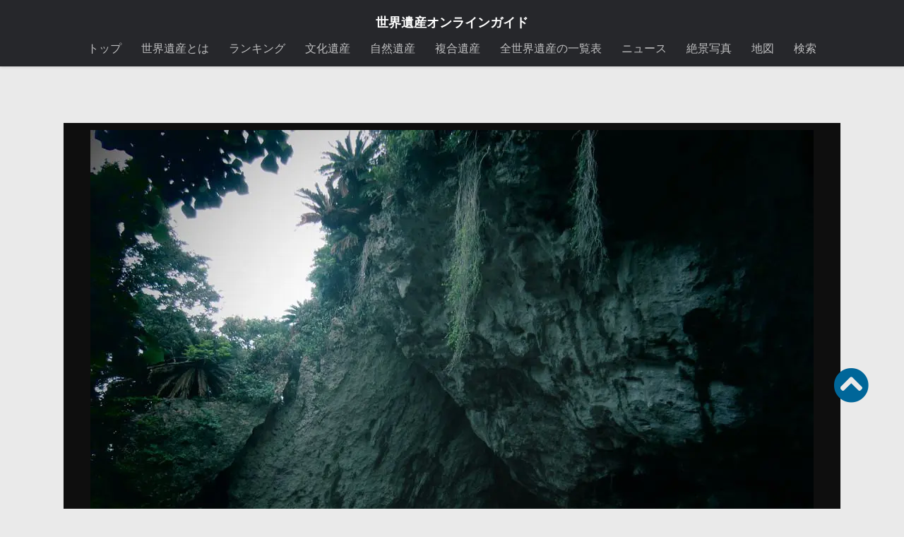

--- FILE ---
content_type: text/html; charset=UTF-8
request_url: https://worldheritagesite.xyz/media/20211/
body_size: 16745
content:
<!DOCTYPE html><html
class=no-js lang=ja><head><meta
charset="UTF-8"><link
rel=icon href=https://worldheritagesite.xyz/wp-content/uploads/img/favi.jpg type=image/x-icon><link
rel="shortcut icon" href=https://worldheritagesite.xyz/wp-content/uploads/img/favi.jpg type=image/x-icon><link
rel=dns-prefetch href=//lh3.googleusercontent.com><link
rel=dns-prefetch href=//adservice.google.co.jp><link
rel=dns-prefetch href=//adservice.google.com><link
rel=dns-prefetch href=//pagead2.googlesyndication.com><link
rel=dns-prefetch href=//googleads.g.doubleclick.net><link
rel=dns-prefetch href=//tpc.googlesyndication.com><link
rel=dns-prefetch href=//www.gstatic.com><link
rel=dns-prefetch href=//twitter.com><meta
name="viewport" content="width=device-width, initial-scale=1.0"><title>「斎場御嶽 | 琉球王国のグスク及び関連遺産群 」の写真 | 世界遺産オンラインガイド | 20211</title><meta
name='robots' content='noindex, follow'> <script>document.documentElement.className=document.documentElement.className.replace("no-js","js");</script> <title>「斎場御嶽 | 琉球王国のグスク及び関連遺産群 」の写真 | 世界遺産オンラインガイド | 20211</title><meta
property="og:locale" content="ja_JP"><meta
property="og:type" content="article"><meta
property="og:title" content="「斎場御嶽 | 琉球王国のグスク及び関連遺産群 」の写真 | 世界遺産オンラインガイド | 20211"><meta
property="og:description" content="photo credit: Seifa Utaki via photopin (license)"><meta
property="og:url" content="https://worldheritagesite.xyz/media/20211/"><meta
property="og:site_name" content="世界遺産オンラインガイド"><meta
property="article:publisher" content="https://www.facebook.com/worldheritagesitesonlineguide"><meta
property="article:modified_time" content="2015-10-10T05:23:40+00:00"><meta
property="og:image" content="https://worldheritagesite.xyz/media/20211"><meta
property="og:image:width" content="1024"><meta
property="og:image:height" content="768"><meta
property="og:image:type" content="image/jpeg"><meta
name="twitter:card" content="summary_large_image"><meta
name="twitter:site" content="@WorldHeritage00"> <script type=application/ld+json class=yoast-schema-graph>{"@context":"https://schema.org","@graph":[{"@type":"WebPage","@id":"https://worldheritagesite.xyz/media/20211/","url":"https://worldheritagesite.xyz/media/20211/","name":"「斎場御嶽 | 琉球王国のグスク及び関連遺産群 」の写真 | 世界遺産オンラインガイド | 20211","isPartOf":{"@id":"https://worldheritagesite.xyz/#website"},"primaryImageOfPage":{"@id":"https://worldheritagesite.xyz/media/20211/#primaryimage"},"image":{"@id":"https://worldheritagesite.xyz/media/20211/#primaryimage"},"thumbnailUrl":"https://worldheritagesite.xyz/wp-content/uploads/2015/10/斎場御嶽｜琉球王国のグスク及び関連遺産群.jpg","datePublished":"2015-10-10T05:23:30+00:00","dateModified":"2015-10-10T05:23:40+00:00","breadcrumb":{"@id":"https://worldheritagesite.xyz/media/20211/#breadcrumb"},"inLanguage":"ja","potentialAction":[{"@type":"ReadAction","target":["https://worldheritagesite.xyz/media/20211/"]}]},{"@type":"ImageObject","inLanguage":"ja","@id":"https://worldheritagesite.xyz/media/20211/#primaryimage","url":"https://worldheritagesite.xyz/wp-content/uploads/2015/10/斎場御嶽｜琉球王国のグスク及び関連遺産群.jpg","contentUrl":"https://worldheritagesite.xyz/wp-content/uploads/2015/10/斎場御嶽｜琉球王国のグスク及び関連遺産群.jpg","width":1024,"height":768,"caption":"photo credit: Seifa Utaki via photopin (license)"},{"@type":"BreadcrumbList","@id":"https://worldheritagesite.xyz/media/20211/#breadcrumb","itemListElement":[{"@type":"ListItem","position":1,"name":"世界遺産オンラインガイド","item":"https://worldheritagesite.xyz/"},{"@type":"ListItem","position":2,"name":"斎場御嶽｜琉球王国のグスク及び関連遺産群"}]},{"@type":"WebSite","@id":"https://worldheritagesite.xyz/#website","url":"https://worldheritagesite.xyz/","name":"世界遺産オンラインガイド","description":"","potentialAction":[{"@type":"SearchAction","target":{"@type":"EntryPoint","urlTemplate":"https://worldheritagesite.xyz/?s={search_term_string}"},"query-input":{"@type":"PropertyValueSpecification","valueRequired":true,"valueName":"search_term_string"}}],"inLanguage":"ja"}]}</script> <link
rel=alternate title="oEmbed (JSON)" type=application/json+oembed href="https://worldheritagesite.xyz/wp-json/oembed/1.0/embed?url=https%3A%2F%2Fworldheritagesite.xyz%2Fmedia%2F20211%2F"><link
rel=alternate title="oEmbed (XML)" type=text/xml+oembed href="https://worldheritagesite.xyz/wp-json/oembed/1.0/embed?url=https%3A%2F%2Fworldheritagesite.xyz%2Fmedia%2F20211%2F&#038;format=xml"><style id=wp-img-auto-sizes-contain-inline-css>img:is([sizes=auto i],[sizes^="auto," i]){contain-intrinsic-size:3000px 1500px}</style><style id=wp-block-library-inline-css>/*<![CDATA[*/:root{--wp-block-synced-color:#7a00df;--wp-block-synced-color--rgb:122,0,223;--wp-bound-block-color:var(--wp-block-synced-color);--wp-editor-canvas-background:#ddd;--wp-admin-theme-color:#007cba;--wp-admin-theme-color--rgb:0,124,186;--wp-admin-theme-color-darker-10:#006ba1;--wp-admin-theme-color-darker-10--rgb:0,107,160.5;--wp-admin-theme-color-darker-20:#005a87;--wp-admin-theme-color-darker-20--rgb:0,90,135;--wp-admin-border-width-focus:2px}@media (min-resolution:192dpi){:root{--wp-admin-border-width-focus:1.5px}}.wp-element-button{cursor:pointer}:root .has-very-light-gray-background-color{background-color:#eee}:root .has-very-dark-gray-background-color{background-color:#313131}:root .has-very-light-gray-color{color:#eee}:root .has-very-dark-gray-color{color:#313131}:root .has-vivid-green-cyan-to-vivid-cyan-blue-gradient-background{background:linear-gradient(135deg,#00d084,#0693e3)}:root .has-purple-crush-gradient-background{background:linear-gradient(135deg,#34e2e4,#4721fb 50%,#ab1dfe)}:root .has-hazy-dawn-gradient-background{background:linear-gradient(135deg,#faaca8,#dad0ec)}:root .has-subdued-olive-gradient-background{background:linear-gradient(135deg,#fafae1,#67a671)}:root .has-atomic-cream-gradient-background{background:linear-gradient(135deg,#fdd79a,#004a59)}:root .has-nightshade-gradient-background{background:linear-gradient(135deg,#330968,#31cdcf)}:root .has-midnight-gradient-background{background:linear-gradient(135deg,#020381,#2874fc)}:root{--wp--preset--font-size--normal:16px;--wp--preset--font-size--huge:42px}.has-regular-font-size{font-size:1em}.has-larger-font-size{font-size:2.625em}.has-normal-font-size{font-size:var(--wp--preset--font-size--normal)}.has-huge-font-size{font-size:var(--wp--preset--font-size--huge)}.has-text-align-center{text-align:center}.has-text-align-left{text-align:left}.has-text-align-right{text-align:right}.has-fit-text{white-space:nowrap!important}#end-resizable-editor-section{display:none}.aligncenter{clear:both}.items-justified-left{justify-content:flex-start}.items-justified-center{justify-content:center}.items-justified-right{justify-content:flex-end}.items-justified-space-between{justify-content:space-between}.screen-reader-text{border:0;clip-path:inset(50%);height:1px;margin:-1px;overflow:hidden;padding:0;position:absolute;width:1px;word-wrap:normal!important}.screen-reader-text:focus{background-color:#ddd;clip-path:none;color:#444;display:block;font-size:1em;height:auto;left:5px;line-height:normal;padding:15px 23px 14px;text-decoration:none;top:5px;width:auto;z-index:100000}html :where(.has-border-color){border-style:solid}html :where([style*=border-top-color]){border-top-style:solid}html :where([style*=border-right-color]){border-right-style:solid}html :where([style*=border-bottom-color]){border-bottom-style:solid}html :where([style*=border-left-color]){border-left-style:solid}html :where([style*=border-width]){border-style:solid}html :where([style*=border-top-width]){border-top-style:solid}html :where([style*=border-right-width]){border-right-style:solid}html :where([style*=border-bottom-width]){border-bottom-style:solid}html :where([style*=border-left-width]){border-left-style:solid}html :where(img[class*=wp-image-]){height:auto;max-width:100%}:where(figure){margin:0 0 1em}html :where(.is-position-sticky){--wp-admin--admin-bar--position-offset:var(--wp-admin--admin-bar--height,0px)}@media screen and (max-width:600px){html:where(.is-position-sticky){--wp-admin--admin-bar--position-offset:0px}}/*]]>*/</style><style id=global-styles-inline-css>/*<![CDATA[*/:root{--wp--preset--aspect-ratio--square:1;--wp--preset--aspect-ratio--4-3:4/3;--wp--preset--aspect-ratio--3-4:3/4;--wp--preset--aspect-ratio--3-2:3/2;--wp--preset--aspect-ratio--2-3:2/3;--wp--preset--aspect-ratio--16-9:16/9;--wp--preset--aspect-ratio--9-16:9/16;--wp--preset--color--black:#000;--wp--preset--color--cyan-bluish-gray:#abb8c3;--wp--preset--color--white:#fff;--wp--preset--color--pale-pink:#f78da7;--wp--preset--color--vivid-red:#cf2e2e;--wp--preset--color--luminous-vivid-orange:#ff6900;--wp--preset--color--luminous-vivid-amber:#fcb900;--wp--preset--color--light-green-cyan:#7bdcb5;--wp--preset--color--vivid-green-cyan:#00d084;--wp--preset--color--pale-cyan-blue:#8ed1fc;--wp--preset--color--vivid-cyan-blue:#0693e3;--wp--preset--color--vivid-purple:#9b51e0;--wp--preset--gradient--vivid-cyan-blue-to-vivid-purple:linear-gradient(135deg,rgb(6,147,227) 0%,rgb(155,81,224) 100%);--wp--preset--gradient--light-green-cyan-to-vivid-green-cyan:linear-gradient(135deg,rgb(122,220,180) 0%,rgb(0,208,130) 100%);--wp--preset--gradient--luminous-vivid-amber-to-luminous-vivid-orange:linear-gradient(135deg,rgb(252,185,0) 0%,rgb(255,105,0) 100%);--wp--preset--gradient--luminous-vivid-orange-to-vivid-red:linear-gradient(135deg,rgb(255,105,0) 0%,rgb(207,46,46) 100%);--wp--preset--gradient--very-light-gray-to-cyan-bluish-gray:linear-gradient(135deg,rgb(238,238,238) 0%,rgb(169,184,195) 100%);--wp--preset--gradient--cool-to-warm-spectrum:linear-gradient(135deg,rgb(74,234,220) 0%,rgb(151,120,209) 20%,rgb(207,42,186) 40%,rgb(238,44,130) 60%,rgb(251,105,98) 80%,rgb(254,248,76) 100%);--wp--preset--gradient--blush-light-purple:linear-gradient(135deg,rgb(255,206,236) 0%,rgb(152,150,240) 100%);--wp--preset--gradient--blush-bordeaux:linear-gradient(135deg,rgb(254,205,165) 0%,rgb(254,45,45) 50%,rgb(107,0,62) 100%);--wp--preset--gradient--luminous-dusk:linear-gradient(135deg,rgb(255,203,112) 0%,rgb(199,81,192) 50%,rgb(65,88,208) 100%);--wp--preset--gradient--pale-ocean:linear-gradient(135deg,rgb(255,245,203) 0%,rgb(182,227,212) 50%,rgb(51,167,181) 100%);--wp--preset--gradient--electric-grass:linear-gradient(135deg,rgb(202,248,128) 0%,rgb(113,206,126) 100%);--wp--preset--gradient--midnight:linear-gradient(135deg,rgb(2,3,129) 0%,rgb(40,116,252) 100%);--wp--preset--font-size--small:13px;--wp--preset--font-size--medium:20px;--wp--preset--font-size--large:36px;--wp--preset--font-size--x-large:42px;--wp--preset--spacing--20:0.44rem;--wp--preset--spacing--30:0.67rem;--wp--preset--spacing--40:1rem;--wp--preset--spacing--50:1.5rem;--wp--preset--spacing--60:2.25rem;--wp--preset--spacing--70:3.38rem;--wp--preset--spacing--80:5.06rem;--wp--preset--shadow--natural:6px 6px 9px rgba(0, 0, 0, 0.2);--wp--preset--shadow--deep:12px 12px 50px rgba(0, 0, 0, 0.4);--wp--preset--shadow--sharp:6px 6px 0px rgba(0, 0, 0, 0.2);--wp--preset--shadow--outlined:6px 6px 0px -3px rgb(255, 255, 255), 6px 6px rgb(0, 0, 0);--wp--preset--shadow--crisp:6px 6px 0px rgb(0, 0, 0)}:where(.is-layout-flex){gap:0.5em}:where(.is-layout-grid){gap:0.5em}body .is-layout-flex{display:flex}.is-layout-flex{flex-wrap:wrap;align-items:center}.is-layout-flex>:is(*,div){margin:0}body .is-layout-grid{display:grid}.is-layout-grid>:is(*,div){margin:0}:where(.wp-block-columns.is-layout-flex){gap:2em}:where(.wp-block-columns.is-layout-grid){gap:2em}:where(.wp-block-post-template.is-layout-flex){gap:1.25em}:where(.wp-block-post-template.is-layout-grid){gap:1.25em}.has-black-color{color:var(--wp--preset--color--black) !important}.has-cyan-bluish-gray-color{color:var(--wp--preset--color--cyan-bluish-gray) !important}.has-white-color{color:var(--wp--preset--color--white) !important}.has-pale-pink-color{color:var(--wp--preset--color--pale-pink) !important}.has-vivid-red-color{color:var(--wp--preset--color--vivid-red) !important}.has-luminous-vivid-orange-color{color:var(--wp--preset--color--luminous-vivid-orange) !important}.has-luminous-vivid-amber-color{color:var(--wp--preset--color--luminous-vivid-amber) !important}.has-light-green-cyan-color{color:var(--wp--preset--color--light-green-cyan) !important}.has-vivid-green-cyan-color{color:var(--wp--preset--color--vivid-green-cyan) !important}.has-pale-cyan-blue-color{color:var(--wp--preset--color--pale-cyan-blue) !important}.has-vivid-cyan-blue-color{color:var(--wp--preset--color--vivid-cyan-blue) !important}.has-vivid-purple-color{color:var(--wp--preset--color--vivid-purple) !important}.has-black-background-color{background-color:var(--wp--preset--color--black) !important}.has-cyan-bluish-gray-background-color{background-color:var(--wp--preset--color--cyan-bluish-gray) !important}.has-white-background-color{background-color:var(--wp--preset--color--white) !important}.has-pale-pink-background-color{background-color:var(--wp--preset--color--pale-pink) !important}.has-vivid-red-background-color{background-color:var(--wp--preset--color--vivid-red) !important}.has-luminous-vivid-orange-background-color{background-color:var(--wp--preset--color--luminous-vivid-orange) !important}.has-luminous-vivid-amber-background-color{background-color:var(--wp--preset--color--luminous-vivid-amber) !important}.has-light-green-cyan-background-color{background-color:var(--wp--preset--color--light-green-cyan) !important}.has-vivid-green-cyan-background-color{background-color:var(--wp--preset--color--vivid-green-cyan) !important}.has-pale-cyan-blue-background-color{background-color:var(--wp--preset--color--pale-cyan-blue) !important}.has-vivid-cyan-blue-background-color{background-color:var(--wp--preset--color--vivid-cyan-blue) !important}.has-vivid-purple-background-color{background-color:var(--wp--preset--color--vivid-purple) !important}.has-black-border-color{border-color:var(--wp--preset--color--black) !important}.has-cyan-bluish-gray-border-color{border-color:var(--wp--preset--color--cyan-bluish-gray) !important}.has-white-border-color{border-color:var(--wp--preset--color--white) !important}.has-pale-pink-border-color{border-color:var(--wp--preset--color--pale-pink) !important}.has-vivid-red-border-color{border-color:var(--wp--preset--color--vivid-red) !important}.has-luminous-vivid-orange-border-color{border-color:var(--wp--preset--color--luminous-vivid-orange) !important}.has-luminous-vivid-amber-border-color{border-color:var(--wp--preset--color--luminous-vivid-amber) !important}.has-light-green-cyan-border-color{border-color:var(--wp--preset--color--light-green-cyan) !important}.has-vivid-green-cyan-border-color{border-color:var(--wp--preset--color--vivid-green-cyan) !important}.has-pale-cyan-blue-border-color{border-color:var(--wp--preset--color--pale-cyan-blue) !important}.has-vivid-cyan-blue-border-color{border-color:var(--wp--preset--color--vivid-cyan-blue) !important}.has-vivid-purple-border-color{border-color:var(--wp--preset--color--vivid-purple) !important}.has-vivid-cyan-blue-to-vivid-purple-gradient-background{background:var(--wp--preset--gradient--vivid-cyan-blue-to-vivid-purple) !important}.has-light-green-cyan-to-vivid-green-cyan-gradient-background{background:var(--wp--preset--gradient--light-green-cyan-to-vivid-green-cyan) !important}.has-luminous-vivid-amber-to-luminous-vivid-orange-gradient-background{background:var(--wp--preset--gradient--luminous-vivid-amber-to-luminous-vivid-orange) !important}.has-luminous-vivid-orange-to-vivid-red-gradient-background{background:var(--wp--preset--gradient--luminous-vivid-orange-to-vivid-red) !important}.has-very-light-gray-to-cyan-bluish-gray-gradient-background{background:var(--wp--preset--gradient--very-light-gray-to-cyan-bluish-gray) !important}.has-cool-to-warm-spectrum-gradient-background{background:var(--wp--preset--gradient--cool-to-warm-spectrum) !important}.has-blush-light-purple-gradient-background{background:var(--wp--preset--gradient--blush-light-purple) !important}.has-blush-bordeaux-gradient-background{background:var(--wp--preset--gradient--blush-bordeaux) !important}.has-luminous-dusk-gradient-background{background:var(--wp--preset--gradient--luminous-dusk) !important}.has-pale-ocean-gradient-background{background:var(--wp--preset--gradient--pale-ocean) !important}.has-electric-grass-gradient-background{background:var(--wp--preset--gradient--electric-grass) !important}.has-midnight-gradient-background{background:var(--wp--preset--gradient--midnight) !important}.has-small-font-size{font-size:var(--wp--preset--font-size--small) !important}.has-medium-font-size{font-size:var(--wp--preset--font-size--medium) !important}.has-large-font-size{font-size:var(--wp--preset--font-size--large) !important}.has-x-large-font-size{font-size:var(--wp--preset--font-size--x-large) !important}/*]]>*/</style><style id=classic-theme-styles-inline-css>.wp-block-button__link{color:#fff;background-color:#32373c;border-radius:9999px;box-shadow:none;text-decoration:none;padding:calc(.667em + 2px) calc(1.333em + 2px);font-size:1.125em}.wp-block-file__button{background:#32373c;color:#fff;text-decoration:none}</style><link
rel=stylesheet id=parent-style-css href=https://worldheritagesite.xyz/wp-content/themes/hueman/style.css media=all><link
rel=stylesheet id=hueman-main-style-css href=https://worldheritagesite.xyz/wp-content/themes/hueman/assets/front/css/main.css media=all><style id=hueman-main-style-inline-css>body{font-family:Arial,sans-serif;font-size:1.00rem}@media only screen and (min-width: 720px){.nav>li{font-size:1.00rem}}.container-inner{max-width:1100px}.sidebar .widget{padding-left:20px;padding-right:20px;padding-top:20px}::selection{background-color:#069}::-moz-selection{background-color:#069}a, a>span.hu-external::after, .themeform label .required, #flexslider-featured .flex-direction-nav .flex-next:hover, #flexslider-featured .flex-direction-nav .flex-prev:hover, .post-hover:hover .post-title a, .post-title a:hover, .sidebar.s1 .post-nav li a:hover i, .content .post-nav li a:hover i, .post-related a:hover, .sidebar.s1 .widget_rss ul li a, #footer .widget_rss ul li a, .sidebar.s1 .widget_calendar a, #footer .widget_calendar a, .sidebar.s1 .alx-tab .tab-item-category a, .sidebar.s1 .alx-posts .post-item-category a, .sidebar.s1 .alx-tab li:hover .tab-item-title a, .sidebar.s1 .alx-tab li:hover .tab-item-comment a, .sidebar.s1 .alx-posts li:hover .post-item-title a, #footer .alx-tab .tab-item-category a, #footer .alx-posts .post-item-category a, #footer .alx-tab li:hover .tab-item-title a, #footer .alx-tab li:hover .tab-item-comment a, #footer .alx-posts li:hover .post-item-title a, .comment-tabs li.active a, .comment-awaiting-moderation, .child-menu a:hover, .child-menu .current_page_item > a, .wp-pagenavi a{color:#069}input[type="submit"], .themeform button[type="submit"], .sidebar.s1 .sidebar-top, .sidebar.s1 .sidebar-toggle, #flexslider-featured .flex-control-nav li a.flex-active, .post-tags a:hover, .sidebar.s1 .widget_calendar caption, #footer .widget_calendar caption, .author-bio .bio-avatar:after, .commentlist li.bypostauthor > .comment-body:after, .commentlist li.comment-author-admin>.comment-body:after{background-color:#069}.post-format .format-container{border-color:#069}.sidebar.s1 .alx-tabs-nav li.active a, #footer .alx-tabs-nav li.active a, .comment-tabs li.active a, .wp-pagenavi a:hover, .wp-pagenavi a:active, .wp-pagenavi span.current{border-bottom-color:#006699!important}.sidebar.s2 .post-nav li a:hover i, .sidebar.s2 .widget_rss ul li a, .sidebar.s2 .widget_calendar a, .sidebar.s2 .alx-tab .tab-item-category a, .sidebar.s2 .alx-posts .post-item-category a, .sidebar.s2 .alx-tab li:hover .tab-item-title a, .sidebar.s2 .alx-tab li:hover .tab-item-comment a, .sidebar.s2 .alx-posts li:hover .post-item-title a{color:#069}.sidebar.s2 .sidebar-top, .sidebar.s2 .sidebar-toggle, .post-comments, .jp-play-bar, .jp-volume-bar-value, .sidebar.s2 .widget_calendar caption{background-color:#069}.sidebar.s2 .alx-tabs-nav li.active a{border-bottom-color:#069}.post-comments::before{border-right-color:#069}.search-expand,#nav-topbar.nav-container{background-color:#26272b}@media only screen and (min-width: 720px){#nav-topbar .nav ul{background-color:#26272b}}.is-scrolled #header .nav-container.desktop-sticky, .is-scrolled #header .search-expand{background-color:#26272b;background-color:rgba(38,39,43,0.90)}.is-scrolled .topbar-transparent #nav-topbar.desktop-sticky .nav ul{background-color:#26272b;background-color:rgba(38,39,43,0.95)}#header{background-color:#33363b}@media only screen and (min-width: 720px){#nav-header .nav ul{background-color:#33363b}}.is-scrolled #header #nav-mobile{background-color:#454e5c;background-color:rgba(69,78,92,0.90)}#nav-header.nav-container, #main-header-search .search-expand{background-color: }@media only screen and (min-width: 720px){#nav-header .nav ul{background-color: }}.sidebar.expanding, .sidebar.collapsing, .sidebar .sidebar-content, .sidebar .sidebar-toggle,.container-inner>.main::before,.container-inner>.main::after{background-color:#fff}@media only screen and (min-width: 480px) and (max-width: 1200px){.s2.expanded{background-color:#fff}}@media only screen and (min-width: 480px) and (max-width: 960px){.s1.expanded{background-color:#fff}}body{background-color:#eaeaea}</style><link
rel=stylesheet id=theme-stylesheet-css href=https://worldheritagesite.xyz/wp-content/themes/isan/style.css media=all><link
rel=stylesheet id=hueman-font-awesome-css href=https://worldheritagesite.xyz/wp-content/themes/hueman/assets/front/css/dev-font-awesome.css media=all><link
rel=stylesheet id=rvm_general_css-css href=https://worldheritagesite.xyz/wp-content/plugins/responsive-vector-maps/css/rvm_general.css media=all> <script src=https://worldheritagesite.xyz/wp-content/cache/minify/3e13d.js></script> <link
rel=https://api.w.org/ href=https://worldheritagesite.xyz/wp-json/ ><link
rel=alternate title=JSON type=application/json href=https://worldheritagesite.xyz/wp-json/wp/v2/media/20211><link
rel=preload as=font type=font/woff2 href="https://worldheritagesite.xyz/wp-content/themes/hueman/assets/front/webfonts/fa-brands-400.woff2?v=5.15.2" crossorigin=anonymous><link
rel=preload as=font type=font/woff2 href="https://worldheritagesite.xyz/wp-content/themes/hueman/assets/front/webfonts/fa-regular-400.woff2?v=5.15.2" crossorigin=anonymous><link
rel=preload as=font type=font/woff2 href="https://worldheritagesite.xyz/wp-content/themes/hueman/assets/front/webfonts/fa-solid-900.woff2?v=5.15.2" crossorigin=anonymous>
<!--[if lt IE 9]> <script src=https://worldheritagesite.xyz/wp-content/themes/hueman/assets/front/js/ie/html5shiv-printshiv.min.js></script> <script src=https://worldheritagesite.xyz/wp-content/themes/hueman/assets/front/js/ie/selectivizr.js></script> <![endif]-->
 <script async src="https://pagead2.googlesyndication.com/pagead/js/adsbygoogle.js?client=ca-pub-1383130911500279" crossorigin=anonymous></script>  <script async src="https://www.googletagmanager.com/gtag/js?id=G-ZHQ8K3DTPN"></script> <script>window.dataLayer=window.dataLayer||[];function gtag(){dataLayer.push(arguments);}
gtag('js',new Date());gtag('config','G-ZHQ8K3DTPN');</script> <script async src="https://fundingchoicesmessages.google.com/i/pub-1383130911500279?ers=1" nonce=5JPEs-cFyEuzWQuMh8imvw></script><script nonce=5JPEs-cFyEuzWQuMh8imvw>(function(){function signalGooglefcPresent(){if(!window.frames['googlefcPresent']){if(document.body){const iframe=document.createElement('iframe');iframe.style='width: 0; height: 0; border: none; z-index: -1000; left: -1000px; top: -1000px;';iframe.style.display='none';iframe.name='googlefcPresent';document.body.appendChild(iframe);}else{setTimeout(signalGooglefcPresent,0);}}}signalGooglefcPresent();})();</script> </head><body
class="attachment wp-singular attachment-template-default single single-attachment postid-20211 attachmentid-20211 attachment-jpeg wp-embed-responsive wp-theme-hueman wp-child-theme-isan col-2cl full-width topbar-enabled mobile-sidebar-hide header-desktop-sticky header-mobile-sticky hueman-3-7-25-with-child-theme chrome"><div
id=wrapper><header
id=header><nav
class="nav-container group" id=nav-topbar><div
class=sites_title><h1><a
href=https://worldheritagesite.xyz/ >世界遺産オンラインガイド</a></h1></div><div
class="nav-wrap container"><ul
id=menu-menu-1 class="nav container-inner group"><li
id=menu-item-34920 class="menu-item menu-item-type-custom menu-item-object-custom menu-item-home menu-item-34920"><a
href=https://worldheritagesite.xyz/ >トップ</a></li>
<li
id=menu-item-32230 class="menu-item menu-item-type-post_type menu-item-object-page menu-item-32230"><a
href=https://worldheritagesite.xyz/info/ >世界遺産とは</a></li>
<li
id=menu-item-759 class="menu-item menu-item-type-post_type menu-item-object-page menu-item-759"><a
href=https://worldheritagesite.xyz/ranking/ >ランキング</a></li>
<li
id=menu-item-13 class="menu-item menu-item-type-taxonomy menu-item-object-category menu-item-13"><a
href=https://worldheritagesite.xyz/cultural/ title=世界文化遺産>文化遺産</a></li>
<li
id=menu-item-14 class="menu-item menu-item-type-taxonomy menu-item-object-category menu-item-14"><a
href=https://worldheritagesite.xyz/natural/ title=世界自然遺産>自然遺産</a></li>
<li
id=menu-item-15 class="menu-item menu-item-type-taxonomy menu-item-object-category menu-item-15"><a
href=https://worldheritagesite.xyz/multiple/ title=世界複合遺産>複合遺産</a></li>
<li
id=menu-item-41811 class="menu-item menu-item-type-post_type menu-item-object-page menu-item-41811"><a
href=https://worldheritagesite.xyz/all/ >全世界遺産の一覧表</a></li>
<li
id=menu-item-42698 class="menu-item menu-item-type-post_type_archive menu-item-object-news menu-item-42698"><a
href=https://worldheritagesite.xyz/news/ >ニュース</a></li>
<li
id=menu-item-36183 class="menu-item menu-item-type-post_type menu-item-object-page menu-item-36183"><a
href=https://worldheritagesite.xyz/media/ >絶景写真</a></li>
<li
id=menu-item-35536 class="menu-item menu-item-type-post_type menu-item-object-page menu-item-35536"><a
href=https://worldheritagesite.xyz/map/ >地図</a></li>
<li
id=menu-item-43363 class="menu-item menu-item-type-post_type menu-item-object-page menu-item-43363"><a
href=https://worldheritagesite.xyz/search/ >検索</a></li></ul></div><div
class=container><div
class=container-inner></div></div></nav><div
class="container group" style=margin-bottom:100px;><div
class=container-inner><div
class="group pad"></div></div></div></header><div
class=container id=page><div
class=container-inner><div
style="background:#0E0E0E; padding:10px 10px 0px 10px; margin-top:60px;"><div
style="text-align:center; font-size:12px; color:#999;"><img
width=1024 height=768 src=https://worldheritagesite.xyz/wp-content/uploads/2015/10/斎場御嶽｜琉球王国のグスク及び関連遺産群.jpg class="attachment-full size-full" alt decoding=async fetchpriority=high srcset="https://worldheritagesite.xyz/wp-content/uploads/2015/10/斎場御嶽｜琉球王国のグスク及び関連遺産群.jpg 1024w, https://worldheritagesite.xyz/wp-content/uploads/2015/10/斎場御嶽｜琉球王国のグスク及び関連遺産群-300x225.jpg 300w, https://worldheritagesite.xyz/wp-content/uploads/2015/10/斎場御嶽｜琉球王国のグスク及び関連遺産群-720x540.jpg 720w" sizes="(max-width: 1024px) 100vw, 1024px" title=斎場御嶽｜琉球王国のグスク及び関連遺産群><p
class=wp-caption style="text-align:right; background:#0E0E0E;">photo credit: <a
href=http://www.flickr.com/photos/63122283@N06/16240625680>Seifa Utaki</a> via <a
href=http://photopin.com>photopin</a> <a
href=https://creativecommons.org/licenses/by/2.0/ >(license)</a></p></div><div
class=attachment_title style=text-align:center;><h1 class="post-title ">
<a
href=https://worldheritagesite.xyz/contents/sefa-utaki/ >
斎場御嶽
</a></h1></div></div><div
class=main><div
class="main-inner group"><section
class=content><div
class="pad group" style=overflow:hidden;><div
class=next_pre_image><p></p><p>
<a
href=https://worldheritagesite.xyz/media/20212/ >次の画像 >></a></p></div><article
class="post-20211 attachment type-attachment status-inherit hentry"><div
class="post-inner group"><div
class=clear></div><div
class=entry><div
class=entry-inner><h3>「斎場御嶽」の写真</h3><div
class=media_attachment>
<a
href=https://worldheritagesite.xyz/media/20214/ ><img
width=150 height=150 src=https://worldheritagesite.xyz/wp-content/uploads/2015/10/斎場御嶽｜琉球王国のグスク及び関連遺産群-3-150x150.jpg class="attachment-thumbnail size-thumbnail" alt decoding=async srcset="https://worldheritagesite.xyz/wp-content/uploads/2015/10/斎場御嶽｜琉球王国のグスク及び関連遺産群-3-150x150.jpg 150w, https://worldheritagesite.xyz/wp-content/uploads/2015/10/斎場御嶽｜琉球王国のグスク及び関連遺産群-3-120x120.jpg 120w, https://worldheritagesite.xyz/wp-content/uploads/2015/10/斎場御嶽｜琉球王国のグスク及び関連遺産群-3-160x160.jpg 160w" sizes="(max-width: 150px) 100vw, 150px" title="斎場御嶽｜琉球王国のグスク及び関連遺産群 (3)"></a><a
href=https://worldheritagesite.xyz/media/20211/ ><img
width=150 height=150 src=https://worldheritagesite.xyz/wp-content/uploads/2015/10/斎場御嶽｜琉球王国のグスク及び関連遺産群-150x150.jpg class="attachment-thumbnail size-thumbnail" alt decoding=async srcset="https://worldheritagesite.xyz/wp-content/uploads/2015/10/斎場御嶽｜琉球王国のグスク及び関連遺産群-150x150.jpg 150w, https://worldheritagesite.xyz/wp-content/uploads/2015/10/斎場御嶽｜琉球王国のグスク及び関連遺産群-120x120.jpg 120w, https://worldheritagesite.xyz/wp-content/uploads/2015/10/斎場御嶽｜琉球王国のグスク及び関連遺産群-160x160.jpg 160w" sizes="(max-width: 150px) 100vw, 150px" title=斎場御嶽｜琉球王国のグスク及び関連遺産群></a><a
href=https://worldheritagesite.xyz/media/20212/ ><img
width=150 height=150 src=https://worldheritagesite.xyz/wp-content/uploads/2015/10/斎場御嶽｜琉球王国のグスク及び関連遺産群-2-150x150.jpg class="attachment-thumbnail size-thumbnail" alt decoding=async loading=lazy srcset="https://worldheritagesite.xyz/wp-content/uploads/2015/10/斎場御嶽｜琉球王国のグスク及び関連遺産群-2-150x150.jpg 150w, https://worldheritagesite.xyz/wp-content/uploads/2015/10/斎場御嶽｜琉球王国のグスク及び関連遺産群-2-160x160.jpg 160w, https://worldheritagesite.xyz/wp-content/uploads/2015/10/斎場御嶽｜琉球王国のグスク及び関連遺産群-2-120x120.jpg 120w" sizes="auto, (max-width: 150px) 100vw, 150px" title="斎場御嶽｜琉球王国のグスク及び関連遺産群 (2)"></a><a
href=https://worldheritagesite.xyz/media/20217/ ><img
width=150 height=150 src=https://worldheritagesite.xyz/wp-content/uploads/2015/10/斎場御嶽｜琉球王国のグスク及び関連遺産群-4-150x150.jpg class="attachment-thumbnail size-thumbnail" alt decoding=async loading=lazy srcset="https://worldheritagesite.xyz/wp-content/uploads/2015/10/斎場御嶽｜琉球王国のグスク及び関連遺産群-4-150x150.jpg 150w, https://worldheritagesite.xyz/wp-content/uploads/2015/10/斎場御嶽｜琉球王国のグスク及び関連遺産群-4-120x120.jpg 120w, https://worldheritagesite.xyz/wp-content/uploads/2015/10/斎場御嶽｜琉球王国のグスク及び関連遺産群-4-160x160.jpg 160w" sizes="auto, (max-width: 150px) 100vw, 150px" title="斎場御嶽｜琉球王国のグスク及び関連遺産群 (4)"></a><a
href=https://worldheritagesite.xyz/media/20404/ ><img
width=150 height=150 src=https://worldheritagesite.xyz/wp-content/uploads/2015/10/斎場御嶽｜琉球王国のグスク及び関連遺産群1-150x150.jpg class="attachment-thumbnail size-thumbnail" alt decoding=async loading=lazy srcset="https://worldheritagesite.xyz/wp-content/uploads/2015/10/斎場御嶽｜琉球王国のグスク及び関連遺産群1-150x150.jpg 150w, https://worldheritagesite.xyz/wp-content/uploads/2015/10/斎場御嶽｜琉球王国のグスク及び関連遺産群1-120x120.jpg 120w, https://worldheritagesite.xyz/wp-content/uploads/2015/10/斎場御嶽｜琉球王国のグスク及び関連遺産群1-160x160.jpg 160w" sizes="auto, (max-width: 150px) 100vw, 150px" title=斎場御嶽｜琉球王国のグスク及び関連遺産群></a><a
href=https://worldheritagesite.xyz/media/20405/ ><img
width=150 height=150 src=https://worldheritagesite.xyz/wp-content/uploads/2015/10/斎場御嶽｜琉球王国のグスク及び関連遺産群-21-150x150.jpg class="attachment-thumbnail size-thumbnail" alt decoding=async loading=lazy srcset="https://worldheritagesite.xyz/wp-content/uploads/2015/10/斎場御嶽｜琉球王国のグスク及び関連遺産群-21-150x150.jpg 150w, https://worldheritagesite.xyz/wp-content/uploads/2015/10/斎場御嶽｜琉球王国のグスク及び関連遺産群-21-120x120.jpg 120w, https://worldheritagesite.xyz/wp-content/uploads/2015/10/斎場御嶽｜琉球王国のグスク及び関連遺産群-21-160x160.jpg 160w" sizes="auto, (max-width: 150px) 100vw, 150px" title="斎場御嶽｜琉球王国のグスク及び関連遺産群 (2)"></a><a
href=https://worldheritagesite.xyz/media/20406/ ><img
width=150 height=150 src=https://worldheritagesite.xyz/wp-content/uploads/2015/10/斎場御嶽｜琉球王国のグスク及び関連遺産群-31-150x150.jpg class="attachment-thumbnail size-thumbnail" alt decoding=async loading=lazy srcset="https://worldheritagesite.xyz/wp-content/uploads/2015/10/斎場御嶽｜琉球王国のグスク及び関連遺産群-31-150x150.jpg 150w, https://worldheritagesite.xyz/wp-content/uploads/2015/10/斎場御嶽｜琉球王国のグスク及び関連遺産群-31-120x120.jpg 120w, https://worldheritagesite.xyz/wp-content/uploads/2015/10/斎場御嶽｜琉球王国のグスク及び関連遺産群-31-160x160.jpg 160w" sizes="auto, (max-width: 150px) 100vw, 150px" title="斎場御嶽｜琉球王国のグスク及び関連遺産群 (3)"></a><a
href=https://worldheritagesite.xyz/media/20410/ ><img
width=150 height=150 src=https://worldheritagesite.xyz/wp-content/uploads/2015/10/斎場御嶽｜琉球王国のグスク及び関連遺産群-41-150x150.jpg class="attachment-thumbnail size-thumbnail" alt decoding=async loading=lazy srcset="https://worldheritagesite.xyz/wp-content/uploads/2015/10/斎場御嶽｜琉球王国のグスク及び関連遺産群-41-150x150.jpg 150w, https://worldheritagesite.xyz/wp-content/uploads/2015/10/斎場御嶽｜琉球王国のグスク及び関連遺産群-41-120x120.jpg 120w, https://worldheritagesite.xyz/wp-content/uploads/2015/10/斎場御嶽｜琉球王国のグスク及び関連遺産群-41-160x160.jpg 160w" sizes="auto, (max-width: 150px) 100vw, 150px" title="斎場御嶽｜琉球王国のグスク及び関連遺産群 (4)"></a></div><div
class=read_more_par style=margin-top:20px;>
<a
class=read_more href=https://worldheritagesite.xyz/contents/sefa-utaki/ >
「斎場御嶽」の詳細ページへ
</a></div><p>&nbsp;</p><div
class=copy_btn data-clipboard-text="「斎場御嶽 | 琉球王国のグスク及び関連遺産群 」の写真 | 世界遺産オンラインガイド | 20211　https://worldheritagesite.xyz/media/20211/"  title=タイトルとURLをコピーする>タイトルとURLをコピーする</div><h3>その他の世界遺産ギャラリー</h3><div
class=image_list><a
href=https://worldheritagesite.xyz/media/41309/ ><img
width=180 height=110 src=https://worldheritagesite.xyz/wp-content/uploads/2014/12/ルーネンバーグ旧市街-1-180x110.jpg class="attachment-thumb-180 size-thumb-180" alt decoding=async loading=lazy title="ルーネンバーグ旧市街 (1)"></a><a
href=https://worldheritagesite.xyz/media/37000/ ><img
width=180 height=110 src=https://worldheritagesite.xyz/wp-content/uploads/2015/01/ドニャーナ国立公園-1-180x110.jpg class="attachment-thumb-180 size-thumb-180" alt decoding=async loading=lazy title="ドニャーナ国立公園 (1)"></a><a
href=https://worldheritagesite.xyz/media/17133/ ><img
width=180 height=110 src=https://worldheritagesite.xyz/wp-content/uploads/2015/08/カサ・リェオ・モレラ-2-180x110.jpg class="attachment-thumb-180 size-thumb-180" alt decoding=async loading=lazy title="カサ・リェオ・モレラ (2)"></a><a
href=https://worldheritagesite.xyz/media/21349/ ><img
width=180 height=110 src=https://worldheritagesite.xyz/wp-content/uploads/2015/10/9496742989_5a0fa46d3f_b-180x110.jpg class="attachment-thumb-180 size-thumb-180" alt decoding=async loading=lazy title=メイズハウ｜オークニー諸島の新石器時代遺跡中心地></a><a
href=https://worldheritagesite.xyz/media/38549/ ><img
width=180 height=110 src=https://worldheritagesite.xyz/wp-content/uploads/2023/09/ヘッド-スマッシュト-イン・バッファロー・ジャンプ-180x110.jpg class="attachment-thumb-180 size-thumb-180" alt decoding=async loading=lazy title=ヘッド-スマッシュト-イン・バッファロー・ジャンプ></a><a
href=https://worldheritagesite.xyz/media/20410/ ><img
width=180 height=110 src=https://worldheritagesite.xyz/wp-content/uploads/2015/10/斎場御嶽｜琉球王国のグスク及び関連遺産群-41-180x110.jpg class="attachment-thumb-180 size-thumb-180" alt decoding=async loading=lazy title="斎場御嶽｜琉球王国のグスク及び関連遺産群 (4)"></a><a
href=https://worldheritagesite.xyz/media/34892/ ><img
width=180 height=110 src=https://worldheritagesite.xyz/wp-content/uploads/2017/09/ネオン洗礼堂｜ラヴェンナの初期キリスト教建築物群-2-180x110.jpg class="attachment-thumb-180 size-thumb-180" alt decoding=async loading=lazy title="ネオン洗礼堂｜ラヴェンナの初期キリスト教建築物群 (2)"></a><a
href=https://worldheritagesite.xyz/media/38502/ ><img
width=180 height=110 src=https://worldheritagesite.xyz/wp-content/uploads/2014/10/バーミヤン渓谷の文化的景観と古代遺跡群-1-180x110.jpg class="attachment-thumb-180 size-thumb-180" alt decoding=async loading=lazy title="バーミヤン渓谷の文化的景観と古代遺跡群 (1)"></a><a
href=https://worldheritagesite.xyz/media/19508/ ><img
width=180 height=110 src=https://worldheritagesite.xyz/wp-content/uploads/2015/09/宙吊りの家（スペイン抽象美術館）｜歴史的城塞都市クエンカ-5-180x110.jpg class="attachment-thumb-180 size-thumb-180" alt decoding=async loading=lazy title="宙吊りの家（スペイン抽象美術館）｜歴史的城塞都市クエンカ (5)"></a><a
href=https://worldheritagesite.xyz/media/36733/ ><img
width=180 height=110 src=https://worldheritagesite.xyz/wp-content/uploads/2014/10/キナバル自然公園-3-180x110.jpg class="attachment-thumb-180 size-thumb-180" alt decoding=async loading=lazy title="キナバル自然公園 (3)"></a><a
href=https://worldheritagesite.xyz/media/31568/ ><img
width=180 height=110 src=https://worldheritagesite.xyz/wp-content/uploads/2016/08/アニの考古遺跡1-180x110.jpg class="attachment-thumb-180 size-thumb-180" alt decoding=async loading=lazy title=アニの考古遺跡1></a><a
href=https://worldheritagesite.xyz/media/19691/ ><img
width=180 height=110 src=https://worldheritagesite.xyz/wp-content/uploads/2015/10/今帰仁城｜琉球王国のグスク及び関連遺産群-3-180x110.jpg class="attachment-thumb-180 size-thumb-180" alt decoding=async loading=lazy title="今帰仁城｜琉球王国のグスク及び関連遺産群 (3)"></a></div><div
class=clear></div><div
class=read_more_par style=margin-top:20px;>
<a
class=read_more href=https://worldheritagesite.xyz/media/ >もっと見る</a></div></div></div></div></article></div></section><div
class="sidebar s1 collapsed" data-position=right data-layout=col-2cl data-sb-id=s1><button
class=sidebar-toggle title=サイドバーを展開><i
class="fas sidebar-toggle-arrows"></i></button><div
class=sidebar-content><div
id=custom_html-3 class="widget_text widget widget_custom_html"><div
class="textwidget custom-html-widget"><script async src="https://pagead2.googlesyndication.com/pagead/js/adsbygoogle.js?client=ca-pub-1383130911500279"
     crossorigin=anonymous></script> 
<ins
class=adsbygoogle
style=display:block
data-ad-client=ca-pub-1383130911500279
data-ad-slot=9708295342
    data-ad-format=auto
data-full-width-responsive=true></ins> <script>(adsbygoogle=window.adsbygoogle||[]).push({});</script> </div></div></div></div></div><div
id=stop_ad></div></div></div></div><footer
id=footer><section
class=container id=footer-widgets><div
class=container-inner><div
class="pad group"><div
class="footer-widget-1 grid one-fourth "><div
id=nav_menu-6 class="widget widget_nav_menu"><h3 class="widget-title">エリア別世界遺産</h3><div
class=menu-%e3%82%a8%e3%83%aa%e3%82%a2%e5%88%a5%e4%b8%96%e7%95%8c%e9%81%ba%e7%94%a3-container><ul
id=menu-%e3%82%a8%e3%83%aa%e3%82%a2%e5%88%a5%e4%b8%96%e7%95%8c%e9%81%ba%e7%94%a3 class=menu><li
id=menu-item-648 class="menu-item menu-item-type-taxonomy menu-item-object-category menu-item-648"><a
href=https://worldheritagesite.xyz/europe/ >ヨーロッパ</a></li>
<li
id=menu-item-649 class="menu-item menu-item-type-taxonomy menu-item-object-category menu-item-649"><a
href=https://worldheritagesite.xyz/asia/ >アジア</a></li>
<li
id=menu-item-646 class="menu-item menu-item-type-taxonomy menu-item-object-category menu-item-646"><a
href=https://worldheritagesite.xyz/northamerica/ >北アメリカ</a></li>
<li
id=menu-item-644 class="menu-item menu-item-type-taxonomy menu-item-object-category menu-item-644"><a
href=https://worldheritagesite.xyz/central-america/ >中央アメリカ</a></li>
<li
id=menu-item-647 class="menu-item menu-item-type-taxonomy menu-item-object-category menu-item-647"><a
href=https://worldheritagesite.xyz/southamerica/ >南アメリカ</a></li>
<li
id=menu-item-645 class="menu-item menu-item-type-taxonomy menu-item-object-category menu-item-645"><a
href=https://worldheritagesite.xyz/middle-east/ >中東</a></li>
<li
id=menu-item-650 class="menu-item menu-item-type-taxonomy menu-item-object-category menu-item-650"><a
href=https://worldheritagesite.xyz/africa/ >アフリカ</a></li>
<li
id=menu-item-651 class="menu-item menu-item-type-taxonomy menu-item-object-category menu-item-651"><a
href=https://worldheritagesite.xyz/oceania/ >オセアニア</a></li></ul></div></div></div><div
class="footer-widget-2 grid one-fourth "><div
id=nav_menu-7 class="widget widget_nav_menu"><h3 class="widget-title">世界遺産の種類</h3><div
class=menu-%e4%b8%96%e7%95%8c%e9%81%ba%e7%94%a3%e3%81%ae%e7%a8%ae%e9%a1%9e-container><ul
id=menu-%e4%b8%96%e7%95%8c%e9%81%ba%e7%94%a3%e3%81%ae%e7%a8%ae%e9%a1%9e class=menu><li
id=menu-item-641 class="menu-item menu-item-type-taxonomy menu-item-object-category menu-item-641"><a
href=https://worldheritagesite.xyz/cultural/ >世界文化遺産</a></li>
<li
id=menu-item-642 class="menu-item menu-item-type-taxonomy menu-item-object-category menu-item-642"><a
href=https://worldheritagesite.xyz/natural/ >世界自然遺産</a></li>
<li
id=menu-item-643 class="menu-item menu-item-type-taxonomy menu-item-object-category menu-item-643"><a
href=https://worldheritagesite.xyz/multiple/ >世界複合遺産</a></li>
<li
id=menu-item-6346 class="menu-item menu-item-type-taxonomy menu-item-object-post_tag menu-item-6346"><a
href=https://worldheritagesite.xyz/tag/danger/ >危機遺産リスト</a></li>
<li
id=menu-item-6631 class="menu-item menu-item-type-taxonomy menu-item-object-post_tag menu-item-6631"><a
href=https://worldheritagesite.xyz/tag/legacy-of-tragedy/ >負の世界遺産</a></li>
<li
id=menu-item-6345 class="menu-item menu-item-type-taxonomy menu-item-object-category menu-item-6345"><a
href=https://worldheritagesite.xyz/delete/ >登録抹消された世界遺産</a></li>
<li
id=menu-item-41736 class="menu-item menu-item-type-post_type menu-item-object-page menu-item-41736"><a
href=https://worldheritagesite.xyz/all/ >全世界遺産の一覧表</a></li>
<li
id=menu-item-37087 class="menu-item menu-item-type-post_type menu-item-object-page menu-item-37087"><a
href=https://worldheritagesite.xyz/faq/ >よくある質問</a></li></ul></div></div></div><div
class="footer-widget-3 grid one-fourth "><div
id=nav_menu-10 class="widget widget_nav_menu"><h3 class="widget-title">ランキングメニュー</h3><div
class=menu-%e3%83%a9%e3%83%b3%e3%82%ad%e3%83%b3%e3%82%b0-container><ul
id=menu-%e3%83%a9%e3%83%b3%e3%82%ad%e3%83%b3%e3%82%b0 class=menu><li
id=menu-item-12247 class="menu-item menu-item-type-post_type menu-item-object-page menu-item-12247"><a
href=https://worldheritagesite.xyz/ranking/ >世界遺産ランキング</a></li>
<li
id=menu-item-12246 class="menu-item menu-item-type-post_type menu-item-object-page menu-item-12246"><a
href=https://worldheritagesite.xyz/ranking/rank-cultural/ >文化遺産ランキング</a></li>
<li
id=menu-item-12245 class="menu-item menu-item-type-post_type menu-item-object-page menu-item-12245"><a
href=https://worldheritagesite.xyz/ranking/rank-natural/ >自然遺産ランキング</a></li>
<li
id=menu-item-12244 class="menu-item menu-item-type-post_type menu-item-object-page menu-item-12244"><a
href=https://worldheritagesite.xyz/ranking/rank-multiple/ >複合遺産ランキング</a></li>
<li
id=menu-item-12243 class="menu-item menu-item-type-post_type menu-item-object-page menu-item-12243"><a
href=https://worldheritagesite.xyz/ranking/ranking-countries/ >国別ランキング</a></li>
<li
id=menu-item-12248 class="menu-item menu-item-type-post_type menu-item-object-page menu-item-12248"><a
href=https://worldheritagesite.xyz/ranking/ranking-2/ >国別登録数ランキング</a></li></ul></div></div></div><div
class="footer-widget-4 grid one-fourth last"><div
id=nav_menu-20 class="widget widget_nav_menu"><h3 class="widget-title">テーマ別世界遺産</h3><div
class=menu-%e3%83%86%e3%83%bc%e3%83%9e%e5%88%a5-container><ul
id=menu-%e3%83%86%e3%83%bc%e3%83%9e%e5%88%a5 class=menu><li
id=menu-item-13769 class="menu-item menu-item-type-post_type menu-item-object-page menu-item-13769"><a
href=https://worldheritagesite.xyz/year/ >登録年別まとめ</a></li>
<li
id=menu-item-13768 class="menu-item menu-item-type-post_type menu-item-object-page menu-item-13768"><a
href=https://worldheritagesite.xyz/architecture/ >建築様式別まとめ</a></li>
<li
id=menu-item-13774 class="menu-item menu-item-type-post_type menu-item-object-page menu-item-13774"><a
href=https://worldheritagesite.xyz/religion/ >宗教別まとめ</a></li>
<li
id=menu-item-6659 class="menu-item menu-item-type-taxonomy menu-item-object-post_tag menu-item-6659"><a
href=https://worldheritagesite.xyz/tag/1978/ >世界遺産第一号</a></li>
<li
id=menu-item-6684 class="menu-item menu-item-type-custom menu-item-object-custom menu-item-6684"><a
href=https://worldheritagesite.xyz/theme/ >他のキーワードはこちら！</a></li>
<li
id=menu-item-26232 class="menu-item menu-item-type-post_type menu-item-object-page menu-item-26232"><a
href=https://worldheritagesite.xyz/selection/ >激選！世界遺産セレクション</a></li>
<li
id=menu-item-35889 class="menu-item menu-item-type-post_type menu-item-object-page menu-item-35889"><a
href=https://worldheritagesite.xyz/media/ >絶景写真ギャラリー</a></li>
<li
id=menu-item-41690 class="menu-item menu-item-type-post_type_archive menu-item-object-story menu-item-41690"><a
href=https://worldheritagesite.xyz/story/ >世界遺産のストーリー</a></li>
<li
id=menu-item-41859 class="menu-item menu-item-type-post_type_archive menu-item-object-news menu-item-41859"><a
href=https://worldheritagesite.xyz/news/ >世界遺産のニュース</a></li></ul></div></div></div></div><div
style="margin:0 10px 20px 10px;"><h4>ヨーロッパ</h4><div
class=flag-list-footer><a
href=https://worldheritagesite.xyz/europe/iceland/ >アイスランド</a>｜</div><div
class=flag-list-footer><a
href=https://worldheritagesite.xyz/europe/irish/ >アイルランド</a>｜</div><div
class=flag-list-footer><a
href=https://worldheritagesite.xyz/europe/azerbaijan/ >アゼルバイジャン</a>｜</div><div
class=flag-list-footer><a
href=https://worldheritagesite.xyz/europe/albania/ >アルバニア</a>｜</div><div
class=flag-list-footer><a
href=https://worldheritagesite.xyz/europe/armenia/ >アルメニア</a>｜</div><div
class=flag-list-footer><a
href=https://worldheritagesite.xyz/europe/andorra/ >アンドラ</a>｜</div><div
class=flag-list-footer><a
href=https://worldheritagesite.xyz/europe/uk/ >イギリス</a>｜</div><div
class=flag-list-footer><a
href=https://worldheritagesite.xyz/europe/italy/ >イタリア</a>｜</div><div
class=flag-list-footer><a
href=https://worldheritagesite.xyz/europe/ukraine/ >ウクライナ</a>｜</div><div
class=flag-list-footer><a
href=https://worldheritagesite.xyz/europe/estonia/ >エストニア</a>｜</div><div
class=flag-list-footer><a
href=https://worldheritagesite.xyz/europe/holland/ >オランダ</a>｜</div><div
class=flag-list-footer><a
href=https://worldheritagesite.xyz/europe/austria/ >オーストリア</a>｜</div><div
class=flag-list-footer><a
href=https://worldheritagesite.xyz/europe/cyprus/ >キプロス</a>｜</div><div
class=flag-list-footer><a
href=https://worldheritagesite.xyz/europe/kyrgyz/ >キルギス</a>｜</div><div
class=flag-list-footer><a
href=https://worldheritagesite.xyz/europe/greece/ >ギリシャ</a>｜</div><div
class=flag-list-footer><a
href=https://worldheritagesite.xyz/europe/croatia/ >クロアチア</a>｜</div><div
class=flag-list-footer><a
href=https://worldheritagesite.xyz/europe/san-marino/ >サンマリノ</a>｜</div><div
class=flag-list-footer><a
href=https://worldheritagesite.xyz/europe/georgia/ >ジョージア</a>｜</div><div
class=flag-list-footer><a
href=https://worldheritagesite.xyz/europe/switzerland/ >スイス</a>｜</div><div
class=flag-list-footer><a
href=https://worldheritagesite.xyz/europe/sweden/ >スウェーデン</a>｜</div><div
class=flag-list-footer><a
href=https://worldheritagesite.xyz/europe/spain/ >スペイン</a>｜</div><div
class=flag-list-footer><a
href=https://worldheritagesite.xyz/europe/slovakia/ >スロバキア</a>｜</div><div
class=flag-list-footer><a
href=https://worldheritagesite.xyz/europe/slovenija/ >スロベニア</a>｜</div><div
class=flag-list-footer><a
href=https://worldheritagesite.xyz/europe/serbia/ >セルビア</a>｜</div><div
class=flag-list-footer><a
href=https://worldheritagesite.xyz/europe/czech/ >チェコ</a>｜</div><div
class=flag-list-footer><a
href=https://worldheritagesite.xyz/europe/denmark/ >デンマーク</a>｜</div><div
class=flag-list-footer><a
href=https://worldheritagesite.xyz/europe/germany/ >ドイツ</a>｜</div><div
class=flag-list-footer><a
href=https://worldheritagesite.xyz/europe/norway/ >ノルウェー</a>｜</div><div
class=flag-list-footer><a
href=https://worldheritagesite.xyz/europe/vatican/ >バチカン</a>｜</div><div
class=flag-list-footer><a
href=https://worldheritagesite.xyz/europe/hungary/ >ハンガリー</a>｜</div><div
class=flag-list-footer><a
href=https://worldheritagesite.xyz/europe/finland/ >フィンランド</a>｜</div><div
class=flag-list-footer><a
href=https://worldheritagesite.xyz/europe/france/ >フランス</a>｜</div><div
class=flag-list-footer><a
href=https://worldheritagesite.xyz/europe/bulgaria/ >ブルガリア</a>｜</div><div
class=flag-list-footer><a
href=https://worldheritagesite.xyz/europe/belarus/ >ベラルーシ</a>｜</div><div
class=flag-list-footer><a
href=https://worldheritagesite.xyz/europe/belgium/ >ベルギー</a>｜</div><div
class=flag-list-footer><a
href=https://worldheritagesite.xyz/europe/bosnia-and-herzegovina/ >ボスニア・ヘルツェゴビナ</a>｜</div><div
class=flag-list-footer><a
href=https://worldheritagesite.xyz/europe/portugal/ >ポルトガル</a>｜</div><div
class=flag-list-footer><a
href=https://worldheritagesite.xyz/europe/porland/ >ポーランド</a>｜</div><div
class=flag-list-footer><a
href=https://worldheritagesite.xyz/europe/macedonia/ >北マケドニア</a>｜</div><div
class=flag-list-footer><a
href=https://worldheritagesite.xyz/europe/malta/ >マルタ</a>｜</div><div
class=flag-list-footer><a
href=https://worldheritagesite.xyz/europe/moldova/ >モルドバ</a>｜</div><div
class=flag-list-footer><a
href=https://worldheritagesite.xyz/europe/montenegro/ >モンテネグロ</a>｜</div><div
class=flag-list-footer><a
href=https://worldheritagesite.xyz/europe/latvia/ >ラトビア</a>｜</div><div
class=flag-list-footer><a
href=https://worldheritagesite.xyz/europe/lithuania/ >リトアニア</a>｜</div><div
class=flag-list-footer><a
href=https://worldheritagesite.xyz/europe/luxembourg/ >ルクセンブルク</a>｜</div><div
class=flag-list-footer><a
href=https://worldheritagesite.xyz/europe/romania/ >ルーマニア</a>｜</div><div
class=flag-list-footer><a
href=https://worldheritagesite.xyz/europe/russia/ >ロシア</a>｜</div><div
class=clear></div><hr><h4>アジア</h4><div
class=flag-list-footer><a
href=https://worldheritagesite.xyz/asia/india/ >インド</a>｜</div><div
class=flag-list-footer><a
href=https://worldheritagesite.xyz/asia/indonasia/ >インドネシア</a>｜</div><div
class=flag-list-footer><a
href=https://worldheritagesite.xyz/asia/uzbekistan/ >ウズベキスタン</a>｜</div><div
class=flag-list-footer><a
href=https://worldheritagesite.xyz/asia/kazakhstan/ >カザフスタン</a>｜</div><div
class=flag-list-footer><a
href=https://worldheritagesite.xyz/asia/cambodia/ >カンボジア</a>｜</div><div
class=flag-list-footer><a
href=https://worldheritagesite.xyz/asia/singapore/ >シンガポール</a>｜</div><div
class=flag-list-footer><a
href=https://worldheritagesite.xyz/asia/sri-lanka/ >スリランカ</a>｜</div><div
class=flag-list-footer><a
href=https://worldheritagesite.xyz/asia/thailand/ >タイ</a>｜</div><div
class=flag-list-footer><a
href=https://worldheritagesite.xyz/asia/tajikistan/ >タジキスタン</a>｜</div><div
class=flag-list-footer><a
href=https://worldheritagesite.xyz/asia/turkmenistan/ >トルクメニスタン</a>｜</div><div
class=flag-list-footer><a
href=https://worldheritagesite.xyz/asia/nepal/ >ネパール</a>｜</div><div
class=flag-list-footer><a
href=https://worldheritagesite.xyz/asia/bangladesh/ >バングラデシュ</a>｜</div><div
class=flag-list-footer><a
href=https://worldheritagesite.xyz/asia/pakistan/ >パキスタン</a>｜</div><div
class=flag-list-footer><a
href=https://worldheritagesite.xyz/asia/philippines/ >フィリピン</a>｜</div><div
class=flag-list-footer><a
href=https://worldheritagesite.xyz/asia/vietnam/ >ベトナム</a>｜</div><div
class=flag-list-footer><a
href=https://worldheritagesite.xyz/asia/malysia/ >マレーシア</a>｜</div><div
class=flag-list-footer><a
href=https://worldheritagesite.xyz/asia/myanmar/ >ミャンマー</a>｜</div><div
class=flag-list-footer><a
href=https://worldheritagesite.xyz/asia/mongolia/ >モンゴル</a>｜</div><div
class=flag-list-footer><a
href=https://worldheritagesite.xyz/asia/laos/ >ラオス</a>｜</div><div
class=flag-list-footer><a
href=https://worldheritagesite.xyz/asia/china/ >中国</a>｜</div><div
class=flag-list-footer><a
href=https://worldheritagesite.xyz/asia/north-korea/ >北朝鮮</a>｜</div><div
class=flag-list-footer><a
href=https://worldheritagesite.xyz/asia/japan/ >日本</a>｜</div><div
class=flag-list-footer><a
href=https://worldheritagesite.xyz/asia/korea/ >韓国</a>｜</div><div
class=clear></div><hr><h4>北アメリカ</h4><div
class=flag-list-footer><a
href=https://worldheritagesite.xyz/northamerica/america/ >アメリカ</a>｜</div><div
class=flag-list-footer><a
href=https://worldheritagesite.xyz/northamerica/canada/ >カナダ</a>｜</div><div
class=flag-list-footer><a
href=https://worldheritagesite.xyz/northamerica/mexico/ >メキシコ</a>｜</div><div
class=clear></div><hr><h4 style="margin:20px 0 10px 0;">中央アメリカ</h4><div
class=flag-list-footer><a
href=https://worldheritagesite.xyz/central-america/antigua-and-barbuda/ >アンティグア・バーブーダ</a>｜</div><div
class=flag-list-footer><a
href=https://worldheritagesite.xyz/central-america/el-salvador/ >エルサルバドル</a>｜</div><div
class=flag-list-footer><a
href=https://worldheritagesite.xyz/central-america/cuba/ >キューバ</a>｜</div><div
class=flag-list-footer><a
href=https://worldheritagesite.xyz/central-america/guatemala/ >グアテマラ</a>｜</div><div
class=flag-list-footer><a
href=https://worldheritagesite.xyz/central-america/costarica/ >コスタリカ</a>｜</div><div
class=flag-list-footer><a
href=https://worldheritagesite.xyz/central-america/jamaica/ >ジャマイカ</a>｜</div><div
class=flag-list-footer><a
href=https://worldheritagesite.xyz/central-america/nevis/ >セントクリストファー・ネイビス</a>｜</div><div
class=flag-list-footer><a
href=https://worldheritagesite.xyz/central-america/saint-lucia/ >セントルシア</a>｜</div><div
class=flag-list-footer><a
href=https://worldheritagesite.xyz/central-america/dominican/ >ドミニカ共和国</a>｜</div><div
class=flag-list-footer><a
href=https://worldheritagesite.xyz/central-america/dominican-central-america/ >ドミニカ国</a>｜</div><div
class=flag-list-footer><a
href=https://worldheritagesite.xyz/central-america/nicalagua/ >ニカラグア</a>｜</div><div
class=flag-list-footer><a
href=https://worldheritagesite.xyz/central-america/haiti/ >ハイチ</a>｜</div><div
class=flag-list-footer><a
href=https://worldheritagesite.xyz/central-america/bal/ >バルバドス</a>｜</div><div
class=flag-list-footer><a
href=https://worldheritagesite.xyz/central-america/panama/ >パナマ</a>｜</div><div
class=flag-list-footer><a
href=https://worldheritagesite.xyz/central-america/berys/ >ベリーズ</a>｜</div><div
class=flag-list-footer><a
href=https://worldheritagesite.xyz/central-america/hongerous/ >ホンジュラス</a>｜</div><div
class=clear></div><hr><h4>南アメリカ</h4><div
class=flag-list-footer><a
href=https://worldheritagesite.xyz/southamerica/argentina/ >アルゼンチン</a>｜</div><div
class=flag-list-footer><a
href=https://worldheritagesite.xyz/southamerica/uruguay/ >ウルグアイ</a>｜</div><div
class=flag-list-footer><a
href=https://worldheritagesite.xyz/southamerica/ecuador/ >エクアドル</a>｜</div><div
class=flag-list-footer><a
href=https://worldheritagesite.xyz/southamerica/columbia/ >コロンビア</a>｜</div><div
class=flag-list-footer><a
href=https://worldheritagesite.xyz/southamerica/suriname/ >スリナム</a>｜</div><div
class=flag-list-footer><a
href=https://worldheritagesite.xyz/southamerica/chile/ >チリ</a>｜</div><div
class=flag-list-footer><a
href=https://worldheritagesite.xyz/southamerica/paraguay/ >パラグアイ</a>｜</div><div
class=flag-list-footer><a
href=https://worldheritagesite.xyz/southamerica/brazil/ >ブラジル</a>｜</div><div
class=flag-list-footer><a
href=https://worldheritagesite.xyz/southamerica/venezuela/ >ベネズエラ</a>｜</div><div
class=flag-list-footer><a
href=https://worldheritagesite.xyz/southamerica/peru/ >ペルー</a>｜</div><div
class=flag-list-footer><a
href=https://worldheritagesite.xyz/southamerica/bolibia/ >ボリビア</a>｜</div><div
class=clear></div><hr><h4>中東</h4><div
class=flag-list-footer><a
href=https://worldheritagesite.xyz/middle-east/afganistan/ >アフガニスタン</a>｜</div><div
class=flag-list-footer><a
href=https://worldheritagesite.xyz/middle-east/arab/ >アラブ首長国連邦（UAE）</a>｜</div><div
class=flag-list-footer><a
href=https://worldheritagesite.xyz/middle-east/yemen/ >イエメン</a>｜</div><div
class=flag-list-footer><a
href=https://worldheritagesite.xyz/middle-east/israel/ >イスラエル</a>｜</div><div
class=flag-list-footer><a
href=https://worldheritagesite.xyz/middle-east/iraq/ >イラク</a>｜</div><div
class=flag-list-footer><a
href=https://worldheritagesite.xyz/middle-east/iran/ >イラン</a>｜</div><div
class=flag-list-footer><a
href=https://worldheritagesite.xyz/middle-east/oman/ >オマーン</a>｜</div><div
class=flag-list-footer><a
href=https://worldheritagesite.xyz/middle-east/qatar/ >カタール</a>｜</div><div
class=flag-list-footer><a
href=https://worldheritagesite.xyz/middle-east/saudi-arabi/ >サウジアラビア</a>｜</div><div
class=flag-list-footer><a
href=https://worldheritagesite.xyz/middle-east/syria/ >シリア</a>｜</div><div
class=flag-list-footer><a
href=https://worldheritagesite.xyz/middle-east/turkey/ >トルコ</a>｜</div><div
class=flag-list-footer><a
href=https://worldheritagesite.xyz/middle-east/bahrain/ >バーレーン</a>｜</div><div
class=flag-list-footer><a
href=https://worldheritagesite.xyz/middle-east/palestinia/ >パレスチナ</a>｜</div><div
class=flag-list-footer><a
href=https://worldheritagesite.xyz/middle-east/jordan/ >ヨルダン</a>｜</div><div
class=flag-list-footer><a
href=https://worldheritagesite.xyz/middle-east/lebanon/ >レバノン</a>｜</div><div
class=clear></div><hr><h4>アフリカ</h4><div
class=flag-list-footer><a
href=https://worldheritagesite.xyz/africa/algeria/ >アルジェリア</a>｜</div><div
class=flag-list-footer><a
href=https://worldheritagesite.xyz/africa/angola/ >アンゴラ</a>｜</div><div
class=flag-list-footer><a
href=https://worldheritagesite.xyz/africa/uganda/ >ウガンダ</a>｜</div><div
class=flag-list-footer><a
href=https://worldheritagesite.xyz/africa/egypt/ >エジプト</a>｜</div><div
class=flag-list-footer><a
href=https://worldheritagesite.xyz/africa/etiopia/ >エチオピア</a>｜</div><div
class=flag-list-footer><a
href=https://worldheritagesite.xyz/africa/eritrea/ >エリトリア</a>｜</div><div
class=flag-list-footer><a
href=https://worldheritagesite.xyz/africa/cameroon/ >カメルーン</a>｜</div><div
class=flag-list-footer><a
href=https://worldheritagesite.xyz/africa/cape-verde/ >カーボベルデ</a>｜</div><div
class=flag-list-footer><a
href=https://worldheritagesite.xyz/africa/gabonese/ >ガボン</a>｜</div><div
class=flag-list-footer><a
href=https://worldheritagesite.xyz/africa/gambia/ >ガンビア</a>｜</div><div
class=flag-list-footer><a
href=https://worldheritagesite.xyz/africa/ghana/ >ガーナ</a>｜</div><div
class=flag-list-footer><a
href=https://worldheritagesite.xyz/africa/guinea/ >ギニア</a>｜</div><div
class=flag-list-footer><a
href=https://worldheritagesite.xyz/africa/guinea-bissau/ >ギニアビサウ</a>｜</div><div
class=flag-list-footer><a
href=https://worldheritagesite.xyz/africa/kenya/ >ケニア</a>｜</div><div
class=flag-list-footer><a
href=https://worldheritagesite.xyz/africa/republic-of-congo/ >コンゴ共和国</a>｜</div><div
class=flag-list-footer><a
href=https://worldheritagesite.xyz/africa/congo/ >コンゴ民主共和国</a>｜</div><div
class=flag-list-footer><a
href=https://worldheritagesite.xyz/africa/cote-divoire/ >コートジボワール</a>｜</div><div
class=flag-list-footer><a
href=https://worldheritagesite.xyz/africa/zambia/ >ザンビア</a>｜</div><div
class=flag-list-footer><a
href=https://worldheritagesite.xyz/africa/sierra-leone/ >シエラレオネ</a>｜</div><div
class=flag-list-footer><a
href=https://worldheritagesite.xyz/africa/zimbabwe/ >ジンバブエ</a>｜</div><div
class=flag-list-footer><a
href=https://worldheritagesite.xyz/africa/sudan/ >スーダン</a>｜</div><div
class=flag-list-footer><a
href=https://worldheritagesite.xyz/africa/senegal/ >セネガル</a>｜</div><div
class=flag-list-footer><a
href=https://worldheritagesite.xyz/africa/seychelles/ >セーシェル</a>｜</div><div
class=flag-list-footer><a
href=https://worldheritagesite.xyz/africa/tanzania/ >タンザニア</a>｜</div><div
class=flag-list-footer><a
href=https://worldheritagesite.xyz/africa/chad/ >チャド</a>｜</div><div
class=flag-list-footer><a
href=https://worldheritagesite.xyz/africa/tunisia/ >チュニジア</a>｜</div><div
class=flag-list-footer><a
href=https://worldheritagesite.xyz/africa/togo/ >トーゴ</a>｜</div><div
class=flag-list-footer><a
href=https://worldheritagesite.xyz/africa/nigeria/ >ナイジェリア</a>｜</div><div
class=flag-list-footer><a
href=https://worldheritagesite.xyz/africa/namibia/ >ナミビア</a>｜</div><div
class=flag-list-footer><a
href=https://worldheritagesite.xyz/africa/niger/ >ニジェール</a>｜</div><div
class=flag-list-footer><a
href=https://worldheritagesite.xyz/africa/burkina-faso/ >ブルキナファソ</a>｜</div><div
class=flag-list-footer><a
href=https://worldheritagesite.xyz/africa/benin/ >ベナン</a>｜</div><div
class=flag-list-footer><a
href=https://worldheritagesite.xyz/africa/botswana/ >ボツワナ</a>｜</div><div
class=flag-list-footer><a
href=https://worldheritagesite.xyz/africa/madagascar/ >マダガスカル</a>｜</div><div
class=flag-list-footer><a
href=https://worldheritagesite.xyz/africa/malawi/ >マラウイ</a>｜</div><div
class=flag-list-footer><a
href=https://worldheritagesite.xyz/africa/mali/ >マリ</a>｜</div><div
class=flag-list-footer><a
href=https://worldheritagesite.xyz/africa/mozambique/ >モザンビーク</a>｜</div><div
class=flag-list-footer><a
href=https://worldheritagesite.xyz/africa/morocco/ >モロッコ</a>｜</div><div
class=flag-list-footer><a
href=https://worldheritagesite.xyz/africa/mauritius/ >モーリシャス</a>｜</div><div
class=flag-list-footer><a
href=https://worldheritagesite.xyz/africa/mauritania/ >モーリタニア</a>｜</div><div
class=flag-list-footer><a
href=https://worldheritagesite.xyz/africa/libya/ >リビア</a>｜</div><div
class=flag-list-footer><a
href=https://worldheritagesite.xyz/africa/rwanda/ >ルワンダ</a>｜</div><div
class=flag-list-footer><a
href=https://worldheritagesite.xyz/africa/lesotho/ >レソト</a>｜</div><div
class=flag-list-footer><a
href=https://worldheritagesite.xyz/africa/central-african/ >中央アフリカ</a>｜</div><div
class=flag-list-footer><a
href=https://worldheritagesite.xyz/africa/s-africa/ >南アフリカ</a>｜</div><div
class=clear></div><hr><h4>オセアニア</h4><div
class=flag-list-footer><a
href=https://worldheritagesite.xyz/oceania/australia/ >オーストラリア</a>｜</div><div
class=flag-list-footer><a
href=https://worldheritagesite.xyz/oceania/kiribati/ >キリバス</a>｜</div><div
class=flag-list-footer><a
href=https://worldheritagesite.xyz/oceania/solomon/ >ソロモン諸島</a>｜</div><div
class=flag-list-footer><a
href=https://worldheritagesite.xyz/oceania/new-zealand/ >ニュージーランド</a>｜</div><div
class=flag-list-footer><a
href=https://worldheritagesite.xyz/oceania/vanuatu/ >バヌアツ</a>｜</div><div
class=flag-list-footer><a
href=https://worldheritagesite.xyz/oceania/papua/ >パプアニューギニア</a>｜</div><div
class=flag-list-footer><a
href=https://worldheritagesite.xyz/oceania/palau/ >パラオ</a>｜</div><div
class=flag-list-footer><a
href=https://worldheritagesite.xyz/oceania/fiji/ >フィジー</a>｜</div><div
class=flag-list-footer><a
href=https://worldheritagesite.xyz/oceania/marshall-islands/ >マーシャル諸島</a>｜</div><div
class=flag-list-footer><a
href=https://worldheritagesite.xyz/oceania/federated-states-of-micronesia/ >ミクロネシア連邦</a>｜</div><div
class=clear></div></div><div
class=clear></div></div></section><section
class=container id=footer-bottom><div
class=container-inner><div
class="pad group"><div
class="grid one-half"><div
id=copyright><p><a
href=https://worldheritagesite.xyz/contact/ >お問い合わせ</a>｜<a
href=https://worldheritagesite.xyz/privacy-policy/ >プライバシーポリシー</a></p></div></div><div
class="grid one-half last" style=//margin-bottom:100px;></div><ul
class=social-links><li><a
rel="nofollow noopener noreferrer" class=social-tooltip  title=Twiter aria-label=Twiter href=https://twitter.com/WorldHeritage00 target=_blank  style=color:><i
class="fab fab fa-twitter"></i></a></li></ul></div><div
style=text-align:right;>©世界遺産オンラインガイド  2025. All Rights Reserved.</div></div></section></footer></div> <script type=speculationrules>{"prefetch":[{"source":"document","where":{"and":[{"href_matches":"/*"},{"not":{"href_matches":["/wp-*.php","/wp-admin/*","/wp-content/uploads/*","/wp-content/*","/wp-content/plugins/*","/wp-content/themes/isan/*","/wp-content/themes/hueman/*","/*\\?(.+)"]}},{"not":{"selector_matches":"a[rel~=\"nofollow\"]"}},{"not":{"selector_matches":".no-prefetch, .no-prefetch a"}}]},"eagerness":"conservative"}]}</script> <style>th{position:relative;user-select:none}th span.sort-indicator{display:inline-block;transition:transform 0.3s ease}th.asc span.sort-indicator{transform:rotate(180deg)}th.desc span.sort-indicator{transform:rotate(0deg)}</style> <script>(function(){function makeTableSortable(table){const headers=table.querySelectorAll('thead th');headers.forEach((header,index)=>{header.style.cursor='pointer';header.title='クリックで並び替え';const sortIndicator=document.createElement('span');sortIndicator.classList.add('sort-indicator');sortIndicator.style.marginLeft='5px';sortIndicator.textContent='\u25B4';header.appendChild(sortIndicator);header.addEventListener('click',()=>{const rows=Array.from(table.querySelectorAll('tbody tr'));const isAsc=header.classList.contains('asc');headers.forEach(h=>{h.classList.remove('asc','desc');});header.classList.add(isAsc?'desc':'asc');rows.sort((a,b)=>{const cellA=a.children[index]?.innerText.trim()||'';const cellB=b.children[index]?.innerText.trim()||'';const numA=parseFloat(cellA.replace(/[^\d.-]/g,''));const numB=parseFloat(cellB.replace(/[^\d.-]/g,''));let valA=isNaN(numA)?cellA.toLowerCase():numA;let valB=isNaN(numB)?cellB.toLowerCase():numB;if(valA<valB)return isAsc?-1:1;if(valA>valB)return isAsc?1:-1;return 0;});const tbody=table.querySelector('tbody');rows.forEach(row=>tbody.appendChild(row));});});}
document.addEventListener('DOMContentLoaded',()=>{const tables=document.querySelectorAll('table');tables.forEach(table=>{if(table.querySelector('thead')&&table.querySelector('tbody')&&!table.dataset.sortable){makeTableSortable(table);table.dataset.sortable='true';}});});})();</script><script>document.addEventListener('DOMContentLoaded',function(){const tocPlaceholder=document.getElementById('toc-placeholder');if(!tocPlaceholder)return;const contentArea=document.querySelector('section.content');if(!contentArea)return;const allHeadings=Array.from(contentArea.querySelectorAll('h2, h3, h4'));const extraTocItems=Array.from(contentArea.querySelectorAll('.toc-item'));const validItems=[];let disableIndent=false;allHeadings.forEach(heading=>{if(heading.closest('section#comments'))return;if(heading.classList.contains('no-toc'))return;if(heading.classList.contains('no-indent-start')){disableIndent=true;}
const tag=heading.tagName.toLowerCase();if(!disableIndent&&tag==='h4')return;const level=tag==='h2'?0:(tag==='h3'?1:2);validItems.push({element:heading,text:heading.textContent.trim(),level:disableIndent?0:level,noIndent:disableIndent});});extraTocItems.forEach(item=>{if(item.closest('section#comments'))return;const text=item.textContent.trim();if(text){validItems.push({element:item,text:text,level:0,noIndent:disableIndent});}});if(!validItems.length)return;validItems.sort((a,b)=>{if(a.element.compareDocumentPosition(b.element)&Node.DOCUMENT_POSITION_PRECEDING){return 1;}else{return-1;}});const toc=document.createElement('div');toc.className='table-of-contents';toc.innerHTML='<strong>目次</strong><ul></ul>';const ul=toc.querySelector('ul');const usedIds=new Set();const noIndentKeywords=['関連ニュース','関連情報'];validItems.forEach(item=>{const element=item.element;const text=item.text;let level=item.level;const hasNoIndentKeyword=noIndentKeywords.some(keyword=>text.includes(keyword));if(element.classList.contains('no-indent-start')||hasNoIndentKeyword){level=0;}
let id=element.id;if(!id){id=text.toLowerCase().replace(/\s+/g,'-').replace(/[^\w\-]/g,'');}
if(!id){id='toc-item';}
let baseId=id;let i=1;while(usedIds.has(id)||document.getElementById(id)){id=baseId+'-'+i;i++;}
usedIds.add(id);element.id=id;const li=document.createElement('li');li.className='toc-level-'+level;li.textContent=text;li.addEventListener('click',function(){location.hash=id;});li.classList.add('toc-link');ul.appendChild(li);});tocPlaceholder.appendChild(toc);});</script> <script>jQuery(document).ready(function($){$("a").filter(function(){return this.hostname&&this.hostname!==location.hostname;}).attr("target","_blank");});</script> <script src=https://worldheritagesite.xyz/wp-content/cache/minify/501dc.js></script> <script id=wp-i18n-js-after>wp.i18n.setLocaleData({'text direction\u0004ltr':['ltr']});</script> <script src=https://worldheritagesite.xyz/wp-content/cache/minify/1f540.js></script> <script id=contact-form-7-js-translations>(function(domain,translations){var localeData=translations.locale_data[domain]||translations.locale_data.messages;localeData[""].domain=domain;wp.i18n.setLocaleData(localeData,domain);})("contact-form-7",{"translation-revision-date":"2025-11-30 08:12:23+0000","generator":"GlotPress\/4.0.3","domain":"messages","locale_data":{"messages":{"":{"domain":"messages","plural-forms":"nplurals=1; plural=0;","lang":"ja_JP"},"This contact form is placed in the wrong place.":["\u3053\u306e\u30b3\u30f3\u30bf\u30af\u30c8\u30d5\u30a9\u30fc\u30e0\u306f\u9593\u9055\u3063\u305f\u4f4d\u7f6e\u306b\u7f6e\u304b\u308c\u3066\u3044\u307e\u3059\u3002"],"Error:":["\u30a8\u30e9\u30fc:"]}},"comment":{"reference":"includes\/js\/index.js"}});</script> <script id=contact-form-7-js-before>var wpcf7={"api":{"root":"https:\/\/worldheritagesite.xyz\/wp-json\/","namespace":"contact-form-7\/v1"},"cached":1};</script> <script src=https://worldheritagesite.xyz/wp-content/cache/minify/55a7c.js></script> <script id=hu-front-scripts-js-extra>var HUParams={"_disabled":[],"SmoothScroll":{"Enabled":false,"Options":{"touchpadSupport":false}},"centerAllImg":"1","timerOnScrollAllBrowsers":"1","extLinksStyle":"","extLinksTargetExt":"","extLinksSkipSelectors":{"classes":["btn","button"],"ids":[]},"imgSmartLoadEnabled":"","imgSmartLoadOpts":{"parentSelectors":[".container .content",".post-row",".container .sidebar","#footer","#header-widgets"],"opts":{"excludeImg":[".tc-holder-img"],"fadeIn_options":100,"threshold":0}},"goldenRatio":"1.618","gridGoldenRatioLimit":"350","sbStickyUserSettings":{"desktop":true,"mobile":false},"sidebarOneWidth":"340","sidebarTwoWidth":"260","isWPMobile":"","menuStickyUserSettings":{"desktop":"stick_up","mobile":"stick_up"},"mobileSubmenuExpandOnClick":"1","submenuTogglerIcon":"\u003Ci class=\"fas fa-angle-down\"\u003E\u003C/i\u003E","isDevMode":"","ajaxUrl":"https://worldheritagesite.xyz/?huajax=1","frontNonce":{"id":"HuFrontNonce","handle":"5548526593"},"isWelcomeNoteOn":"","welcomeContent":"","i18n":{"collapsibleExpand":"\u62e1\u5927","collapsibleCollapse":"\u6298\u308a\u305f\u305f\u3080"},"deferFontAwesome":"","fontAwesomeUrl":"https://worldheritagesite.xyz/wp-content/themes/hueman/assets/front/css/font-awesome.min.css?3.7.25","mainScriptUrl":"https://worldheritagesite.xyz/wp-content/themes/hueman/assets/front/js/scripts.min.js?3.7.25","flexSliderNeeded":"","flexSliderOptions":{"is_rtl":false,"has_touch_support":true,"is_slideshow":false,"slideshow_speed":5000}};</script> <script src=https://worldheritagesite.xyz/wp-content/cache/minify/69faf.js async></script> <!--[if lt IE 9]> <script src=https://worldheritagesite.xyz/wp-content/themes/hueman/assets/front/js/ie/respond.js></script> <![endif]--> <script src=https://worldheritagesite.xyz/wp-content/cache/minify/dc0c4.js defer></script> <script>$(function(){var pageTop=$('.page_top');pageTop.hide();$(window).scroll(function(){if($(this).scrollTop()>600){pageTop.fadeIn();}else{pageTop.fadeOut();}});pageTop.click(function(){$('body, html').animate({scrollTop:0},500,'swing');return false;});});</script> <script src=https://cdn.jsdelivr.net/clipboard.js/1.5.13/clipboard.min.js></script> <script>var clipboard=new Clipboard('.copy_btn');$(function(){$('.copy_btn').click(function(){$(this).addClass('copied');       $(this).text('コピーしました。');   });});$(function(){$('.widget .copy_btn').click(function(){$(this).addClass('copied');       $(this).text('');   });});</script> <style>.page_top{position:fixed;bottom:150px;right:50px;font-size:50px}</style><a
href=#top class=page_top><i
class="fas fa-chevron-circle-up"></i></a> <script async src=https://platform.twitter.com/widgets.js charset=utf-8></script> <script>document.addEventListener("DOMContentLoaded",function(){document.querySelectorAll('.wp-block-embed-twitter .wp-block-embed__wrapper').forEach(wrapper=>{const url=wrapper.textContent.trim();if(!url.startsWith('https://twitter.com'))return;if(wrapper.children.length===0||wrapper.querySelector('.twitter-container')){const container=document.createElement('div');container.className='twitter-container';const blockquote=document.createElement('blockquote');blockquote.className='twitter-tweet';const a=document.createElement('a');a.href=url;blockquote.appendChild(a);wrapper.innerHTML='';container.appendChild(blockquote);wrapper.appendChild(container);if(window.twttr&&twttr.widgets){twttr.widgets.load(wrapper).then(()=>{container.style.background='transparent';});}}});});</script> <style>.twitter-container{min-height:400px;background:#f5f8fa;border-radius:8px;transition:background 0.3s ease}</style></body></html>

--- FILE ---
content_type: text/html; charset=utf-8
request_url: https://www.google.com/recaptcha/api2/aframe
body_size: 267
content:
<!DOCTYPE HTML><html><head><meta http-equiv="content-type" content="text/html; charset=UTF-8"></head><body><script nonce="YndM6rmZZJxlkNyzPOtpoQ">/** Anti-fraud and anti-abuse applications only. See google.com/recaptcha */ try{var clients={'sodar':'https://pagead2.googlesyndication.com/pagead/sodar?'};window.addEventListener("message",function(a){try{if(a.source===window.parent){var b=JSON.parse(a.data);var c=clients[b['id']];if(c){var d=document.createElement('img');d.src=c+b['params']+'&rc='+(localStorage.getItem("rc::a")?sessionStorage.getItem("rc::b"):"");window.document.body.appendChild(d);sessionStorage.setItem("rc::e",parseInt(sessionStorage.getItem("rc::e")||0)+1);localStorage.setItem("rc::h",'1769054241506');}}}catch(b){}});window.parent.postMessage("_grecaptcha_ready", "*");}catch(b){}</script></body></html>

--- FILE ---
content_type: application/javascript; charset=utf-8
request_url: https://fundingchoicesmessages.google.com/f/AGSKWxXdyRc39B4q2ZY1Gn-RZxspX0zOXOV4Lggm2wZu48JLh_OXOF3Zk6EP8NtBY3U6QEVNCosOaUqMmtb0Rl3llV0vzjDX1cUf53wsB7GahcgtlFTmsebrEAezUnG-LasW_d9Y1iHGcfqU3P7mC1cQqgg0OmzR6BDdL0gaqtsv6rWn66V1TMTTLnpe8Gim/_-ad-plugin-_reporting_ads./trade_punder./adultimate./AdOptimizer.
body_size: -1288
content:
window['a27333d4-146b-4625-a122-a61d7266f364'] = true;